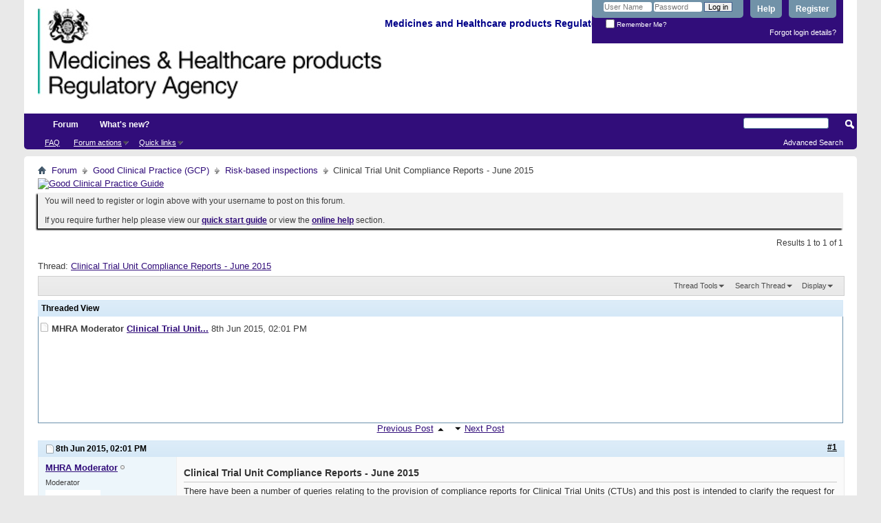

--- FILE ---
content_type: text/html; charset=ISO-8859-1
request_url: https://forums.mhra.gov.uk/showthread.php?1846-Clinical-Trial-Unit-Compliance-Reports-June-2015&s=9c788926269e622dd58ce6bd363f1a94&p=2470&mode=threaded
body_size: 9745
content:
<!DOCTYPE html PUBLIC "-//W3C//DTD XHTML 1.0 Transitional//EN" "http://www.w3.org/TR/xhtml1/DTD/xhtml1-transitional.dtd">
<html xmlns="http://www.w3.org/1999/xhtml" dir="ltr" lang="en" id="vbulletin_html">
<head>
	<meta http-equiv="Content-Type" content="text/html; charset=ISO-8859-1" />
<meta id="e_vb_meta_bburl" name="vb_meta_bburl" content="https://forums.mhra.gov.uk" />
<base href="https://forums.mhra.gov.uk/" /><!--[if IE]></base><![endif]-->
<meta name="generator" content="vBulletin 4.2.5" />

	<link rel="Shortcut Icon" href="favicon.ico" type="image/x-icon" />








	
		<script type="text/javascript" src="https://ajax.googleapis.com/ajax/libs/yui/2.9.0/build/yuiloader-dom-event/yuiloader-dom-event.js"></script>
	

<script type="text/javascript">
<!--
	if (typeof YAHOO === 'undefined') // Load ALL YUI Local
	{
		document.write('<script type="text/javascript" src="clientscript/yui/yuiloader-dom-event/yuiloader-dom-event.js?v=425"><\/script>');
		document.write('<script type="text/javascript" src="clientscript/yui/connection/connection-min.js?v=425"><\/script>');
		var yuipath = 'clientscript/yui';
		var yuicombopath = '';
		var remoteyui = false;
	}
	else	// Load Rest of YUI remotely (where possible)
	{
		var yuipath = 'https://ajax.googleapis.com/ajax/libs/yui/2.9.0/build';
		var yuicombopath = '';
		var remoteyui = true;
		if (!yuicombopath)
		{
			document.write('<script type="text/javascript" src="https://ajax.googleapis.com/ajax/libs/yui/2.9.0/build/connection/connection-min.js?v=425"><\/script>');
		}
	}
	var SESSIONURL = "s=a0c5b2f1774996be6e195de7d2674f14&";
	var SECURITYTOKEN = "guest";
	var IMGDIR_MISC = "images/misc";
	var IMGDIR_BUTTON = "images/buttons";
	var vb_disable_ajax = parseInt("0", 10);
	var SIMPLEVERSION = "425";
	var BBURL = "https://forums.mhra.gov.uk";
	var LOGGEDIN = 0 > 0 ? true : false;
	var THIS_SCRIPT = "showthread";
	var RELPATH = "showthread.php?1846-Clinical-Trial-Unit-Compliance-Reports-June-2015&amp;p=2470&amp;mode=threaded";
	var PATHS = {
		forum : "",
		cms   : "",
		blog  : ""
	};
	var AJAXBASEURL = "https://forums.mhra.gov.uk/";
// -->
</script>
<script type="text/javascript" src="https://forums.mhra.gov.uk/clientscript/vbulletin-core.js?v=425"></script>





	<link rel="stylesheet" type="text/css" href="css.php?styleid=1&amp;langid=1&amp;d=1732104040&amp;td=ltr&amp;sheet=bbcode.css,editor.css,popupmenu.css,reset-fonts.css,vbulletin.css,vbulletin-chrome.css,vbulletin-formcontrols.css," />

	<!--[if lt IE 8]>
	<link rel="stylesheet" type="text/css" href="css.php?styleid=1&amp;langid=1&amp;d=1732104040&amp;td=ltr&amp;sheet=popupmenu-ie.css,vbulletin-ie.css,vbulletin-chrome-ie.css,vbulletin-formcontrols-ie.css,editor-ie.css" />
	<![endif]-->

<!-- Google tag (gtag.js) --> <script async src="
https://www.googletagmanager.com/gtag/js?id=G-65H5EHB1ZZ"></script>
<script>   window.dataLayer = window.dataLayer || [];   function gtag(){dataLayer.push(arguments);}   gtag('js', new Date());   gtag('config', 'G-65H5EHB1ZZ'); </script>


	<meta name="keywords" content="compliance, report, clinical, trial, provide, stated, submitted, submission, request, units, reports, number, march, april, letter, requested, clarify, information, encouraged, complete, collaborative, operates, group, systems, submit, months, confirmed, inspected, include, ensure, parts, organisation, documents, stand-alone, support, provided, september, investigational, medicinal, works, product, inspection, years’, years, ‘after, inspectorate, ‘organisations, 2015’, deadline, december" />
	<meta name="description" content="There have been a number of queries relating to the provision of compliance reports for Clinical Trial Units (CTUs) and this post is intended to clarify the request for these to be submitted in June 2015. 
 
Clinical trial units were originally requested to provide a GCP compliance report in December 2014 following a MHRA request for information by the GCP Inspectorate. The request letter stated ‘After submission of this information you are encouraged to complete a compliance report once every" />

	<title> Clinical Trial Unit Compliance Reports - June 2015</title>
	<link rel="canonical" href="showthread.php?1846-Clinical-Trial-Unit-Compliance-Reports-June-2015&s=a0c5b2f1774996be6e195de7d2674f14" />
	
	
	
	
	
	
	
	
	

	
		<link rel="stylesheet" type="text/css" href="css.php?styleid=1&amp;langid=1&amp;d=1732104040&amp;td=ltr&amp;sheet=toolsmenu.css,postlist.css,showthread.css,postbit.css,options.css,attachment.css,poll.css,lightbox.css" />
	
	<!--[if lt IE 8]><link rel="stylesheet" type="text/css" href="css.php?styleid=1&amp;langid=1&amp;d=1732104040&amp;td=ltr&amp;sheet=toolsmenu-ie.css,postlist-ie.css,showthread-ie.css,postbit-ie.css,poll-ie.css" /><![endif]-->
<link rel="stylesheet" type="text/css" href="css.php?styleid=1&amp;langid=1&amp;d=1732104040&amp;td=ltr&amp;sheet=additional.css" />

</head>

<body>

<div class="above_body"> <!-- closing tag is in template navbar -->
<div id="header" class="floatcontainer doc_header">
	<div><a name="top" href="forum.php?s=a0c5b2f1774996be6e195de7d2674f14" class="logo-image"><img src="https://info.mhra.gov.uk/images/MHRA_website_logo.jpg" alt="Medicines and Healthcare Products Regulatory Agency" /></a><h2 style="COLOR: #008; FONT-SIZE: 125%; PADDING-TOP: 27px; font-weight:bold;">&nbsp;Medicines and Healthcare products Regulatory Agency
  </h2> </div>


	<div id="toplinks" class="toplinks">

		
			<ul class="nouser">
			
				<li><a href="register.php?s=a0c5b2f1774996be6e195de7d2674f14" rel="nofollow">Register</a></li>
			
				<li><a rel="help" href="faq.php?s=a0c5b2f1774996be6e195de7d2674f14">Help</a></li>
				<li>
			<script type="text/javascript" src="clientscript/vbulletin_md5.js?v=425"></script>
			<form id="navbar_loginform" action="login.php?s=a0c5b2f1774996be6e195de7d2674f14&amp;do=login" method="post" onsubmit="md5hash(vb_login_password, vb_login_md5password, vb_login_md5password_utf, 0)">
				<fieldset id="logindetails" class="logindetails">
					<div>
						<div>
					<input type="text" class="textbox default-value" name="vb_login_username" id="navbar_username" size="10" accesskey="u" tabindex="101" value="User Name" />
					<input type="password" class="textbox" tabindex="102" name="vb_login_password" id="navbar_password" size="10" />
					<input type="text" class="textbox default-value" tabindex="102" name="vb_login_password_hint" id="navbar_password_hint" size="10" value="Password" style="display:none;" />
					<input type="submit" class="loginbutton" tabindex="104" value="Log in" title="Enter your username and password in the boxes provided to login, or click the 'register' button to create a profile for yourself." accesskey="s" />
						</div>
					</div>
				</fieldset>
				<div id="remember" class="remember">
					<label for="cb_cookieuser_navbar"><input type="checkbox" name="cookieuser" value="1" id="cb_cookieuser_navbar" class="cb_cookieuser_navbar" accesskey="c" tabindex="103" /> Remember Me?</label>
				</div>

				<input type="hidden" name="s" value="a0c5b2f1774996be6e195de7d2674f14" />
				<input type="hidden" name="securitytoken" value="guest" />
				<input type="hidden" name="do" value="login" />
				<input type="hidden" name="vb_login_md5password" />
				<input type="hidden" name="vb_login_md5password_utf" />
			</form>
			<script type="text/javascript">
			YAHOO.util.Dom.setStyle('navbar_password_hint', "display", "inline");
			YAHOO.util.Dom.setStyle('navbar_password', "display", "none");
			vB_XHTML_Ready.subscribe(function()
			{
			//
				YAHOO.util.Event.on('navbar_username', "focus", navbar_username_focus);
				YAHOO.util.Event.on('navbar_username', "blur", navbar_username_blur);
				YAHOO.util.Event.on('navbar_password_hint', "focus", navbar_password_hint);
				YAHOO.util.Event.on('navbar_password', "blur", navbar_password);
			});
			
			function navbar_username_focus(e)
			{
			//
				var textbox = YAHOO.util.Event.getTarget(e);
				if (textbox.value == 'User Name')
				{
				//
					textbox.value='';
					textbox.style.color='#000000';
				}
			}

			function navbar_username_blur(e)
			{
			//
				var textbox = YAHOO.util.Event.getTarget(e);
				if (textbox.value == '')
				{
				//
					textbox.value='User Name';
					textbox.style.color='#777777';
				}
			}
			
			function navbar_password_hint(e)
			{
			//
				var textbox = YAHOO.util.Event.getTarget(e);
				
				YAHOO.util.Dom.setStyle('navbar_password_hint', "display", "none");
				YAHOO.util.Dom.setStyle('navbar_password', "display", "inline");
				YAHOO.util.Dom.get('navbar_password').focus();
			}

			function navbar_password(e)
			{
			//
				var textbox = YAHOO.util.Event.getTarget(e);
				
				if (textbox.value == '')
				{
					YAHOO.util.Dom.setStyle('navbar_password_hint', "display", "inline");
					YAHOO.util.Dom.setStyle('navbar_password', "display", "none");
				}
			}
			</script>
				</li>
				
			</ul>
		
<li style="padding-bottom:10px; padding-right:10px;"><a href="http://forums.mhra.gov.uk/login.php?do=lostpw">Forgot login details?</a></li>
	</div>
	<div class="ad_global_header">
		 
		 
	</div>
	<hr />
</div>
<div id="navbar" class="navbar">

	<ul id="navtabs" class="navtabs floatcontainer">
		
		
			<li class="selected"><a class="navtab" href="forum.php?s=a0c5b2f1774996be6e195de7d2674f14">Forum</a>
				<ul class="floatcontainer">
					
					
					
					
					
					<li><a rel="help" href="faq.php?s=a0c5b2f1774996be6e195de7d2674f14" accesskey="5">FAQ</a></li>
					
					

					
					
					<li class="popupmenu">
						<a href="javascript://" class="popupctrl">Forum actions</a>
						<ul class="popupbody popuphover">
							<li>
								<a href="forumdisplay.php?s=a0c5b2f1774996be6e195de7d2674f14&amp;do=markread&amp;markreadhash=guest" onclick="return confirm('')">Mark all forums as read</a>
							</li>
                                                        
						</ul>
					</li>
					<li class="popupmenu">
						<a href="javascript://" class="popupctrl" accesskey="3">Quick links</a>
						<ul class="popupbody popuphover">
							
							
							
							
							
							
							
						</ul>
					</li>
					
				</ul>

			</li>
		
		
		
			<li><a class="navtab" href="search.php?s=a0c5b2f1774996be6e195de7d2674f14&amp;do=getdaily&amp;contenttype=vBForum_Post" accesskey="2">What's new?</a></li>
		
		
	</ul>

	
	<div id="globalsearch" class="globalsearch">
		<form action="search.php?s=a0c5b2f1774996be6e195de7d2674f14&amp;do=process" method="post" id="navbar_search" class="navbar_search">
			
			<input type="hidden" name="securitytoken" value="guest" />
			<input type="hidden" name="do" value="process" />
			<span class="textboxcontainer"><span><input type="text" value="" name="query" class="textbox" tabindex="99"/></span></span>
			<span class="buttoncontainer"><span><input type="image" class="searchbutton" src="images/buttons/search.png" name="submit" onclick="document.getElementById('navbar_search').submit;" tabindex="100"/></span></span>
		</form>
		<ul class="navbar_advanced_search">
			<li><a href="search.php?s=a0c5b2f1774996be6e195de7d2674f14" accesskey="4">Advanced Search</a></li>
		</ul>
	</div>
	
</div>
</div><!-- closing div for above_body -->

<div class="body_wrapper">
<div id="breadcrumb" class="breadcrumb">
	<ul class="floatcontainer">
		<li class="navbithome"><a href="index.php?s=a0c5b2f1774996be6e195de7d2674f14" accesskey="1"><img src="images/misc/navbit-home.png" alt="Home" /></a></li>

		
	<li class="navbit"><a href="forum.php?s=a0c5b2f1774996be6e195de7d2674f14">Forum</a></li>

	<li class="navbit"><a href="forumdisplay.php?1-Good-Clinical-Practice-(GCP)&amp;s=a0c5b2f1774996be6e195de7d2674f14">Good Clinical Practice (GCP)</a></li>

	<li class="navbit"><a href="forumdisplay.php?23-Risk-based-inspections&amp;s=a0c5b2f1774996be6e195de7d2674f14">Risk-based inspections</a></li>

		
	<li class="navbit lastnavbit"><span> Clinical Trial Unit Compliance Reports - June 2015</span></li>

	</ul>
	<hr />
</div>

 
<div id="ad_global_below_navbar"><a href="http://www.tsoshop.co.uk/bookstore.asp?FO=1160007&DI=635071&trackid=000039" target="_blank">
<img border="0" alt="Good Clinical Practice Guide" src="http://www.mhra.gov.uk/home/groups/comms-ic/documents/websiteresources/con185180.gif" style="display: block; margin-left: auto; margin-right: auto" >
</a></div>


	<form action="profile.php?do=dismissnotice" method="post" id="notices" class="notices">
		<input type="hidden" name="do" value="dismissnotice" />
		<input type="hidden" name="s" value="s=a0c5b2f1774996be6e195de7d2674f14&amp;" />
		<input type="hidden" name="securitytoken" value="guest" />
		<input type="hidden" id="dismiss_notice_hidden" name="dismiss_noticeid" value="" />
		<input type="hidden" name="url" value="" />
		<ol>
			<li class="restore" id="navbar_notice_1">
	
	You will need to register or login above with your username to post  on this forum.<br /><br />
If you require further help please view our <a href="http://www.mhra.gov.uk/home/groups/par/documents/websiteresources/con132013.pdf" title="quick start guide" target="_blank"><b>quick start guide</b></a> or view the <a href="faq.php?s=a0c5b2f1774996be6e195de7d2674f14" target="_blank"><strong>online help</strong></a> section.


</li>
		</ol>
	</form>
 



	<div id="above_postlist" class="above_postlist">
		
		<div id="pagination_top" class="pagination_top">
		
			<div id="postpagestats_above" class="postpagestats">
				Results 1 to 1 of 1
			</div>
		</div>
	</div>
	<div id="pagetitle" class="pagetitle">
		<h1>
			Thread: <span class="threadtitle"><a href="showthread.php?1846-Clinical-Trial-Unit-Compliance-Reports-June-2015&s=a0c5b2f1774996be6e195de7d2674f14" title="Reload this Page">Clinical Trial Unit Compliance Reports - June 2015</a></span>
		</h1>
		
	</div>
	<div id="thread_controls" class="thread_controls toolsmenu">
		<div>
		<ul id="postlist_popups" class="postlist_popups popupgroup">
			
			
			<li class="popupmenu" id="threadtools">
				<h6><a class="popupctrl" href="javascript://">Thread Tools</a></h6>
				<ul class="popupbody popuphover">
					<li><a href="printthread.php?s=a0c5b2f1774996be6e195de7d2674f14&amp;t=1846&amp;pp=10&amp;page=1" accesskey="3" rel="nofollow">Show Printable Version</a></li>
					
						<li><a href="sendmessage.php?s=a0c5b2f1774996be6e195de7d2674f14&amp;do=sendtofriend&amp;t=1846" rel="nofollow">Email this Page&hellip;</a></li>
					
					<li>
						
					</li>
					
				</ul>
			</li>

			

			
				<li class="popupmenu searchthread menusearch" id="searchthread">
					<h6><a class="popupctrl" href="javascript://">Search Thread</a></h6>
					<form action="search.php" method="post">
						<ul class="popupbody popuphover">
							<li>
								<input type="text" name="query" class="searchbox" value="Search..." tabindex="13" />
								<input type="submit" class="button" value="Search" tabindex="14" />
							</li>
							<li class="formsubmit" id="popupsearch">
								<div class="submitoptions">&nbsp;</div>
								<div class="advancedsearchlink"><a href="search.php?s=a0c5b2f1774996be6e195de7d2674f14&amp;search_type=1&amp;searchthreadid=1846&amp;contenttype=vBForum_Post">Advanced Search</a></div>
							</li>
						</ul>
						<input type="hidden" name="s" value="a0c5b2f1774996be6e195de7d2674f14" />
						<input type="hidden" name="securitytoken" value="guest" />
						<input type="hidden" name="do" value="process" />
						<input type="hidden" name="searchthreadid" value="1846" />
						<input type="hidden" name="search_type" value="1" />
						<input type="hidden" name="contenttype" value="vBForum_Post" />
					</form>
				</li>
			

			

			
				<li class="popupmenu" id="displaymodes">
					<h6><a class="popupctrl" href="javascript://">Display</a></h6>
					<ul class="popupbody popuphover">
						<li><a href="showthread.php?1846-Clinical-Trial-Unit-Compliance-Reports-June-2015&amp;s=a0c5b2f1774996be6e195de7d2674f14&amp;p=2470&amp;mode=linear#post2470"> Switch to Linear Mode</a></li>
						<li><a href="showthread.php?1846-Clinical-Trial-Unit-Compliance-Reports-June-2015&amp;s=a0c5b2f1774996be6e195de7d2674f14&amp;mode=hybrid"> Switch to Hybrid Mode</a></li>
						<li><label>Threaded Mode</label></li>
					</ul>
				</li>
			

			
			</ul>
		</div>
	</div>

<div id="postlist" class="postlist restrain">
	
		<script type="text/javascript">
<!--
var imgdir_statusicon = "images/statusicon";
var imgdir_misc = "images/misc";
var cleargifurl = "clear.gif";
var guestphrase = "Guest";
var morephrase = "More replies below current depth...";
var highlightwords = "";
//-->
</script>

<script type="text/javascript" src="clientscript/vbulletin_thrdpostlist.js?v=425"></script>

<script type="text/javascript">
<!--
// initialize some variables
var curpostid = 2470;
var quickreply = false;

// cached posts (no page reload required to view)
pd[2470] = '\r\n<li class="postbitlegacy postbitim postcontainer old" id="post_2470">\r\n<!-' + '- see bottom of postbit.css for .userinfo .popupmenu styles -' + '->\r\n\r\n	<div class="posthead">\r\n			<span class="postdate old">\r\n				\r\n					<span class="date">8th Jun 2015,&nbsp;<span class="time">02:01 PM</span></span>\r\n				\r\n			</span>\r\n			<span class="nodecontrols">\r\n				\r\n					<a name="post2470" href="showthread.php?1846-Clinical-Trial-Unit-Compliance-Reports-June-2015&amp;s=a0c5b2f1774996be6e195de7d2674f14&amp;p=2470&amp;viewfull=1#post2470" class="postcounter">#1</a><a id="postcount2470" name="1"></a>\r\n				\r\n				\r\n				\r\n			</span>\r\n	</div>\r\n	<div class="postdetails">\r\n		<div class="userinfo">\r\n			<div class="username_container">\r\n			\r\n				<div class="popupmenu memberaction">\r\n	<a class="username offline popupctrl" href="member.php?6-MHRA-Moderator&amp;s=a0c5b2f1774996be6e195de7d2674f14" title="MHRA Moderator is offline"><strong>MHRA Moderator</strong></a>\r\n	<ul class="popupbody popuphover memberaction_body">\r\n		<li class="left">\r\n			<a href="member.php?6-MHRA-Moderator&amp;s=a0c5b2f1774996be6e195de7d2674f14" class="siteicon_profile">\r\n				View Profile\r\n			</a>\r\n		</li>\r\n		\r\n		<li class="right">\r\n			<a href="search.php?s=a0c5b2f1774996be6e195de7d2674f14&amp;do=finduser&amp;userid=6&amp;contenttype=vBForum_Post&amp;showposts=1" class="siteicon_forum" rel="nofollow">\r\n				View Forum Posts\r\n			</a>\r\n		</li>\r\n		\r\n		\r\n		<li class="left">\r\n			<a href="private.php?s=a0c5b2f1774996be6e195de7d2674f14&amp;do=newpm&amp;u=6" class="siteicon_message" rel="nofollow">\r\n				Private Message\r\n			</a>\r\n		</li>\r\n		\r\n		\r\n		\r\n		\r\n		\r\n		\r\n		\r\n\r\n		\r\n\r\n		\r\n		\r\n	</ul>\r\n</div>\r\n				<img class="inlineimg onlinestatus" src="images/statusicon/user-offline.png" alt="MHRA Moderator is offline" border="0" />\r\n\r\n			\r\n			</div>\r\n			<span class="usertitle">\r\n				Moderator\r\n			</span>\r\n			\r\n			\r\n			\r\n			\r\n			<a class="postuseravatar" href="member.php?6-MHRA-Moderator&amp;s=a0c5b2f1774996be6e195de7d2674f14" title="MHRA Moderator is offline">\r\n				<img src="image.php?s=a0c5b2f1774996be6e195de7d2674f14&amp;u=6&amp;dateline=1434621198" alt="MHRA Moderator\'s Avatar" title="MHRA Moderator\'s Avatar" />\r\n			</a>\r\n			 \r\n			\r\n				<hr />\r\n				<dl class="userinfo_extra">\r\n					<dt>Join Date</dt> <dd>Sep 2011</dd>\r\n					\r\n					\r\n					<dt>Posts</dt> <dd>38</dd>	\r\n					\r\n				</dl>\r\n				\r\n				\r\n				<div class="imlinks">\r\n					    \r\n				</div>\r\n			\r\n		</div>\r\n		<div class="postbody">\r\n			<div class="postrow">\r\n				\r\n				\r\n				<h2 class="title icon">\r\n					Clinical Trial Unit Compliance Reports - June 2015\r\n				</h2>\r\n				\r\n\r\n\r\n						\r\n						\r\n				<div class="content">\r\n					<div id="post_message_2470">\r\n						<blockquote class="postcontent restore ">\r\n							There have been a number of queries relating to the provision of compliance reports for Clinical Trial Units (CTUs) and this post is intended to clarify the request for these to be submitted in June 2015.<br />\r\n<br />\r\nClinical trial units were originally requested to provide a GCP compliance report in December 2014 following a MHRA request for information by the GCP Inspectorate. The request letter stated ‘<i>After submission of this information you are encouraged to complete a compliance report once every two years. Your next compliance report therefore will be due in May 2015 (with a deadline of 30 June 2015)</i>’. The letter also stated ‘<i>Organisations engaged in clinical trials are encouraged to complete a compliance report once every two years</i>’. This has led to a number of organisations querying whether a compliance is due in June 2015 or January 2016.<br />\r\n<br />\r\nSo to clarify; CTUs are requested to provide a compliance report covering the period between 01 April 2014 to 31 March 2015 using the template and associated guidance (which can be found here: <a href="http://www.gov.uk/good-clinical-practice-for-clinical-trials#complete-a-compliance-report" target="_blank">http://www.gov.uk/good-clinical-prac...pliance-report</a>) <b>by Tuesday 30th June 2015</b>. <br />\r\n<br />\r\nPlease note that you do not have to submit a compliance report in June 2015 if:<br />\r\n<ul><li style="">Your CTU has submitted a compliance report in the last 12 months</li><li style="">Your CTU has been inspected between 1 July 2014 and 30 June 2015</li><li style="">Your CTU has a confirmed GCP inspection between July 2015 and September 2015</li><li style="">Your CTU has not provided support to a clinical trial of an investigational medicinal product between 01 April 2014 to 31 March 2015</li></ul><br />\r\nPlease note that compliance reports for CTUs should be submitted as stand-alone documents and should not include data from other parts of the organisation.<br />\r\n<br />\r\nIf your unit works as a collaborative and operates the same systems as other units within the group then you may provide one compliance report. Please ensure that this is clearly stated on the submission.<br />\r\n<br />\r\nFollowing a submission in June 2015 your next compliance report will then be due in June 2017.\r\n						</blockquote>\r\n					</div>\r\n\r\n					\r\n				</div>\r\n			</div>\r\n			\r\n			<div class="cleardiv"></div>\r\n		</div>\r\n	</div>\r\n		<div class="postfoot">\r\n			<!-' + '- <div class="postfoot_container"> -' + '->\r\n			<div class="textcontrols floatcontainer">\r\n				<span class="postcontrols">\r\n					<img style="display:none" id="progress_2470" src="images/misc/progress.gif" alt="" />\r\n					\r\n					\r\n					\r\n						<a id="qrwq_2470" class="newreply" href="newreply.php?s=a0c5b2f1774996be6e195de7d2674f14&amp;do=newreply&amp;p=2470" rel="nofollow" title="Reply With Quote"><img id="quoteimg_2470" src="clear.gif" alt="Reply With Quote" />  Reply With Quote</a> \r\n					\r\n					\r\n					\r\n				</span>\r\n				<span class="postlinking">\r\n					\r\n						\r\n					\r\n\r\n					\r\n					\r\n					\r\n					\r\n\r\n					\r\n					\r\n\r\n					\r\n					\r\n					\r\n					\r\n					\r\n				</span>\r\n			<!-' + '- </div> -' + '->\r\n			</div>\r\n		</div>\r\n	<hr />\r\n</li>\r\n';

// next/previous post info
pn[2470] = "2470,2470";
pn[0] = ",2470";

// cached usernames
pu[0] = guestphrase;
pu[6] = "MHRA Moderator";

// -->
</script>


<div id="threaded_view">
	<h4>Threaded View</h4>

	<div id="posttree">
		<script type="text/javascript">
		<!--
			writeLink(2470, 0, 0, 6, "", "Clinical Trial Unit...", "8th Jun 2015", "02:01 PM", 0, "showthread.php?1846-Clinical-Trial-Unit-Compliance-Reports-June-2015&s=a0c5b2f1774996be6e195de7d2674f14&p=2470#post2470");

		//-->
		</script>
	</div>
</div>

<div align="center">
	<a href="javascript:showPrevNextPost(0)">Previous Post</a>
	<a href="javascript:showPrevNextPost(0)"><img class="inlineimg" src="images/buttons/sortdesc.png" alt="Previous Post" border="0" /></a>
	&nbsp;
	<a href="javascript:showPrevNextPost(1)"><img class="inlineimg" src="images/buttons/sortasc.png" alt="Next Post" border="0" /></a>
	<a href="javascript:showPrevNextPost(1)">Next Post</a>
</div>
	

	
		<ol id="posts" class="posts" start="1">
			
<li class="postbitlegacy postbitim postcontainer old" id="post_2470">
<!-- see bottom of postbit.css for .userinfo .popupmenu styles -->

	<div class="posthead">
			<span class="postdate old">
				
					<span class="date">8th Jun 2015,&nbsp;<span class="time">02:01 PM</span></span>
				
			</span>
			<span class="nodecontrols">
				
					<a name="post2470" href="showthread.php?1846-Clinical-Trial-Unit-Compliance-Reports-June-2015&amp;s=a0c5b2f1774996be6e195de7d2674f14&amp;p=2470&amp;viewfull=1#post2470" class="postcounter">#1</a><a id="postcount2470" name="1"></a>
				
				
				
			</span>
	</div>
	<div class="postdetails">
		<div class="userinfo">
			<div class="username_container">
			
				<div class="popupmenu memberaction">
	<a class="username offline popupctrl" href="member.php?6-MHRA-Moderator&amp;s=a0c5b2f1774996be6e195de7d2674f14" title="MHRA Moderator is offline"><strong>MHRA Moderator</strong></a>
	<ul class="popupbody popuphover memberaction_body">
		<li class="left">
			<a href="member.php?6-MHRA-Moderator&amp;s=a0c5b2f1774996be6e195de7d2674f14" class="siteicon_profile">
				View Profile
			</a>
		</li>
		
		<li class="right">
			<a href="search.php?s=a0c5b2f1774996be6e195de7d2674f14&amp;do=finduser&amp;userid=6&amp;contenttype=vBForum_Post&amp;showposts=1" class="siteicon_forum" rel="nofollow">
				View Forum Posts
			</a>
		</li>
		
		
		<li class="left">
			<a href="private.php?s=a0c5b2f1774996be6e195de7d2674f14&amp;do=newpm&amp;u=6" class="siteicon_message" rel="nofollow">
				Private Message
			</a>
		</li>
		
		
		
		
		
		
		

		

		
		
	</ul>
</div>
				<img class="inlineimg onlinestatus" src="images/statusicon/user-offline.png" alt="MHRA Moderator is offline" border="0" />

			
			</div>
			<span class="usertitle">
				Moderator
			</span>
			
			
			
			
			<a class="postuseravatar" href="member.php?6-MHRA-Moderator&amp;s=a0c5b2f1774996be6e195de7d2674f14" title="MHRA Moderator is offline">
				<img src="image.php?s=a0c5b2f1774996be6e195de7d2674f14&amp;u=6&amp;dateline=1434621198" alt="MHRA Moderator's Avatar" title="MHRA Moderator's Avatar" />
			</a>
			 
			
				<hr />
				<dl class="userinfo_extra">
					<dt>Join Date</dt> <dd>Sep 2011</dd>
					
					
					<dt>Posts</dt> <dd>38</dd>	
					
				</dl>
				
				
				<div class="imlinks">
					    
				</div>
			
		</div>
		<div class="postbody">
			<div class="postrow">
				
				
				<h2 class="title icon">
					Clinical Trial Unit Compliance Reports - June 2015
				</h2>
				


						
						
				<div class="content">
					<div id="post_message_2470">
						<blockquote class="postcontent restore ">
							There have been a number of queries relating to the provision of compliance reports for Clinical Trial Units (CTUs) and this post is intended to clarify the request for these to be submitted in June 2015.<br />
<br />
Clinical trial units were originally requested to provide a GCP compliance report in December 2014 following a MHRA request for information by the GCP Inspectorate. The request letter stated ‘<i>After submission of this information you are encouraged to complete a compliance report once every two years. Your next compliance report therefore will be due in May 2015 (with a deadline of 30 June 2015)</i>’. The letter also stated ‘<i>Organisations engaged in clinical trials are encouraged to complete a compliance report once every two years</i>’. This has led to a number of organisations querying whether a compliance is due in June 2015 or January 2016.<br />
<br />
So to clarify; CTUs are requested to provide a compliance report covering the period between 01 April 2014 to 31 March 2015 using the template and associated guidance (which can be found here: <a href="http://www.gov.uk/good-clinical-practice-for-clinical-trials#complete-a-compliance-report" target="_blank">http://www.gov.uk/good-clinical-prac...pliance-report</a>) <b>by Tuesday 30th June 2015</b>. <br />
<br />
Please note that you do not have to submit a compliance report in June 2015 if:<br />
<ul><li style="">Your CTU has submitted a compliance report in the last 12 months</li><li style="">Your CTU has been inspected between 1 July 2014 and 30 June 2015</li><li style="">Your CTU has a confirmed GCP inspection between July 2015 and September 2015</li><li style="">Your CTU has not provided support to a clinical trial of an investigational medicinal product between 01 April 2014 to 31 March 2015</li></ul><br />
Please note that compliance reports for CTUs should be submitted as stand-alone documents and should not include data from other parts of the organisation.<br />
<br />
If your unit works as a collaborative and operates the same systems as other units within the group then you may provide one compliance report. Please ensure that this is clearly stated on the submission.<br />
<br />
Following a submission in June 2015 your next compliance report will then be due in June 2017.
						</blockquote>
					</div>

					
				</div>
			</div>
			
			<div class="cleardiv"></div>
		</div>
	</div>
		<div class="postfoot">
			<!-- <div class="postfoot_container"> -->
			<div class="textcontrols floatcontainer">
				<span class="postcontrols">
					<img style="display:none" id="progress_2470" src="images/misc/progress.gif" alt="" />
					
					
					
						<a id="qrwq_2470" class="newreply" href="newreply.php?s=a0c5b2f1774996be6e195de7d2674f14&amp;do=newreply&amp;p=2470" rel="nofollow" title="Reply With Quote"><img id="quoteimg_2470" src="clear.gif" alt="Reply With Quote" />  Reply With Quote</a> 
					
					
					
				</span>
				<span class="postlinking">
					
						
					

					
					
					
					

					
					

					
					
					
					
					
				</span>
			<!-- </div> -->
			</div>
		</div>
	<hr />
</li>

		</ol>
		<div class="separator"></div>
		<div class="postlistfoot">
			
		</div>

	

</div>

<div id="below_postlist" class="noinlinemod below_postlist">
	
	<div id="pagination_bottom" class="pagination_bottom">
	
		<div class="clear"></div>
<div class="navpopupmenu popupmenu nohovermenu" id="showthread_navpopup">
	
		<span class="shade">Quick navigation</span>
		<a href="showthread.php?1846-Clinical-Trial-Unit-Compliance-Reports-June-2015&amp;s=a0c5b2f1774996be6e195de7d2674f14" class="popupctrl"><span class="ctrlcontainer">Risk-based inspections</span></a>
		<a href="showthread.php?1846-Clinical-Trial-Unit-Compliance-Reports-June-2015&amp;p=2470&amp;mode=threaded#top" class="textcontrol" onclick="document.location.hash='top';return false;">Top</a>
	
	<ul class="navpopupbody popupbody popuphover">
		
		<li class="optionlabel">Site Areas</li>
		<li><a href="usercp.php?s=a0c5b2f1774996be6e195de7d2674f14">Settings</a></li>
		<li><a href="private.php?s=a0c5b2f1774996be6e195de7d2674f14">Private messages</a></li>
		<li><a href="subscription.php?s=a0c5b2f1774996be6e195de7d2674f14">Subscriptions</a></li>
		<li><a href="online.php?s=a0c5b2f1774996be6e195de7d2674f14">Who's online</a></li>
		<li><a href="search.php?s=a0c5b2f1774996be6e195de7d2674f14">Search Forums</a></li>
		<li><a href="forum.php?s=a0c5b2f1774996be6e195de7d2674f14">Forums Home</a></li>
		
			<li class="optionlabel">Forums</li>
			
		
			
				<li><a href="forumdisplay.php?1-Good-Clinical-Practice-(GCP)&amp;s=a0c5b2f1774996be6e195de7d2674f14">Good Clinical Practice (GCP)</a>
					<ol class="d1">
						
		
			
				<li><a href="forumdisplay.php?28-GCP-Forum-introduction-and-rules-PLEASE-READ-BEFORE-POSTING-ON-THIS-FORUM&amp;s=a0c5b2f1774996be6e195de7d2674f14">GCP Forum introduction and rules - PLEASE READ BEFORE POSTING ON THIS FORUM</a></li>
			
		
			
				<li><a href="forumdisplay.php?4-Clinical-laboratories&amp;s=a0c5b2f1774996be6e195de7d2674f14">Clinical laboratories</a></li>
			
		
			
				<li><a href="forumdisplay.php?7-Computer-system-validation-(CSV)-and-IT-systems&amp;s=a0c5b2f1774996be6e195de7d2674f14">Computer system validation (CSV) and IT systems</a></li>
			
		
			
				<li><a href="forumdisplay.php?8-Contracts-and-agreements-(including-insurance)&amp;s=a0c5b2f1774996be6e195de7d2674f14">Contracts and agreements (including insurance)</a></li>
			
		
			
				<li><a href="forumdisplay.php?11-Data-management&amp;s=a0c5b2f1774996be6e195de7d2674f14">Data management</a></li>
			
		
			
				<li><a href="forumdisplay.php?40-Electronic-Systems-(inc-e-CRF-e-source-ePRo-and-ehealth-records-EHR)&amp;s=a0c5b2f1774996be6e195de7d2674f14">Electronic Systems (inc. e-CRF, e-source, ePRo and ehealth records/EHR)</a></li>
			
		
			
				<li><a href="forumdisplay.php?12-Equipment-maintenance&amp;s=a0c5b2f1774996be6e195de7d2674f14">Equipment maintenance</a></li>
			
		
			
				<li><a href="forumdisplay.php?13-Ethics-approval&amp;s=a0c5b2f1774996be6e195de7d2674f14">Ethics approval</a></li>
			
		
			
				<li><a href="forumdisplay.php?14-Inspection-process&amp;s=a0c5b2f1774996be6e195de7d2674f14">Inspection process</a></li>
			
		
			
				<li><a href="forumdisplay.php?15-Investigational-Medicinal-Products-(IMP)&amp;s=a0c5b2f1774996be6e195de7d2674f14">Investigational Medicinal Products (IMP)</a></li>
			
		
			
				<li><a href="forumdisplay.php?16-Investigator-Sites-(inc-Principal-Investigator-responsibilities-consent-source-data-and-CRFs)&amp;s=a0c5b2f1774996be6e195de7d2674f14">Investigator Sites (inc Principal Investigator responsibilities, consent, source data and CRFs)</a></li>
			
		
			
				<li><a href="forumdisplay.php?17-Legislation&amp;s=a0c5b2f1774996be6e195de7d2674f14">Legislation</a></li>
			
		
			
				<li><a href="forumdisplay.php?18-Monitoring&amp;s=a0c5b2f1774996be6e195de7d2674f14">Monitoring</a></li>
			
		
			
				<li><a href="forumdisplay.php?19-Pharmacovigilance&amp;s=a0c5b2f1774996be6e195de7d2674f14">Pharmacovigilance</a></li>
			
		
			
				<li><a href="forumdisplay.php?20-Programme-management&amp;s=a0c5b2f1774996be6e195de7d2674f14">Programme management</a></li>
			
		
			
				<li><a href="forumdisplay.php?21-Quality-Systems-(including-QA-SOP-and-Training)&amp;s=a0c5b2f1774996be6e195de7d2674f14">Quality Systems (including QA, SOP and Training)</a></li>
			
		
			
				<li><a href="forumdisplay.php?22-Risk-adaptive-approach&amp;s=a0c5b2f1774996be6e195de7d2674f14">Risk adaptive approach</a></li>
			
		
			
				<li><a href="forumdisplay.php?23-Risk-based-inspections&amp;s=a0c5b2f1774996be6e195de7d2674f14">Risk-based inspections</a></li>
			
		
			
				<li><a href="forumdisplay.php?24-Regulatory-documents-(including-protocol-clinical-study-reports-and-publications)&amp;s=a0c5b2f1774996be6e195de7d2674f14">Regulatory documents (including protocol, clinical study reports and publications)</a></li>
			
		
			
				<li><a href="forumdisplay.php?25-Sponsor-oversight&amp;s=a0c5b2f1774996be6e195de7d2674f14">Sponsor oversight</a></li>
			
		
			
				<li><a href="forumdisplay.php?26-Statistics&amp;s=a0c5b2f1774996be6e195de7d2674f14">Statistics</a></li>
			
		
			
				<li><a href="forumdisplay.php?27-Trial-Master-File-(TMF)-and-archiving&amp;s=a0c5b2f1774996be6e195de7d2674f14">Trial Master File (TMF) and archiving</a></li>
			
		
			
					</ol>
				</li>
			
		
			
				<li><a href="forumdisplay.php?60-Blood-Forum&amp;s=a0c5b2f1774996be6e195de7d2674f14">Blood Forum</a>
					<ol class="d1">
						
		
			
				<li><a href="forumdisplay.php?61-Blood-Forum-introduction-and-rules-PLEASE-READ-BEFORE-POSTING-ON-THIS-FORUM&amp;s=a0c5b2f1774996be6e195de7d2674f14">Blood Forum introduction and rules - PLEASE READ BEFORE POSTING ON THIS FORUM</a></li>
			
		
			
				<li><a href="forumdisplay.php?62-Quality-Management&amp;s=a0c5b2f1774996be6e195de7d2674f14">Quality Management</a></li>
			
		
			
				<li><a href="forumdisplay.php?63-Personnel-amp-Organisation&amp;s=a0c5b2f1774996be6e195de7d2674f14">Personnel &amp; Organisation</a></li>
			
		
			
				<li><a href="forumdisplay.php?64-Premises&amp;s=a0c5b2f1774996be6e195de7d2674f14">Premises</a></li>
			
		
			
				<li><a href="forumdisplay.php?66-Change-Control-Validation&amp;s=a0c5b2f1774996be6e195de7d2674f14">Change Control / Validation</a></li>
			
		
			
				<li><a href="forumdisplay.php?67-Documentation&amp;s=a0c5b2f1774996be6e195de7d2674f14">Documentation</a></li>
			
		
			
				<li><a href="forumdisplay.php?68-Computerised-Systems&amp;s=a0c5b2f1774996be6e195de7d2674f14">Computerised Systems</a></li>
			
		
			
				<li><a href="forumdisplay.php?69-Blood-Collection-Testing-amp-Processing&amp;s=a0c5b2f1774996be6e195de7d2674f14">Blood Collection, Testing &amp; Processing</a></li>
			
		
			
				<li><a href="forumdisplay.php?70-Storage-amp-Distribution&amp;s=a0c5b2f1774996be6e195de7d2674f14">Storage &amp; Distribution</a></li>
			
		
			
				<li><a href="forumdisplay.php?71-Contract-Management&amp;s=a0c5b2f1774996be6e195de7d2674f14">Contract Management</a></li>
			
		
			
				<li><a href="forumdisplay.php?72-Non-Conformance-(Deviations-Investigation-CAPA-Root-Cause-Analysis-Complaints-Recall)&amp;s=a0c5b2f1774996be6e195de7d2674f14">Non-Conformance (Deviations / Investigation / CAPA / Root Cause Analysis / Complaints / Recall)</a></li>
			
		
			
				<li><a href="forumdisplay.php?75-Self-Inspection&amp;s=a0c5b2f1774996be6e195de7d2674f14">Self-Inspection</a></li>
			
		
			
				<li><a href="forumdisplay.php?76-Regulatory-Inspections&amp;s=a0c5b2f1774996be6e195de7d2674f14">Regulatory Inspections</a></li>
			
		
			
				<li><a href="forumdisplay.php?77-Quality-Monitoring-amp-Control&amp;s=a0c5b2f1774996be6e195de7d2674f14">Quality Monitoring &amp; Control</a></li>
			
		
			
				<li><a href="forumdisplay.php?78-Haemovigilance-amp-SABRE&amp;s=a0c5b2f1774996be6e195de7d2674f14">Haemovigilance &amp; SABRE</a></li>
			
		
			
				<li><a href="forumdisplay.php?79-Legislation-Guidelines&amp;s=a0c5b2f1774996be6e195de7d2674f14">Legislation / Guidelines</a></li>
			
		
			
				<li><a href="forumdisplay.php?85-Blood-Consultative-Committee&amp;s=a0c5b2f1774996be6e195de7d2674f14">Blood Consultative Committee</a></li>
			
		
			
				<li><a href="forumdisplay.php?86-Links&amp;s=a0c5b2f1774996be6e195de7d2674f14">Links</a></li>
			
		
			
					</ol>
				</li>
			
		
		
	</ul>
</div>
<div class="clear"></div>
	</div>
</div>








	<!-- next / previous links -->
	<div class="navlinks">
		
			<strong>&laquo;</strong>
			<a href="showthread.php?1846-Clinical-Trial-Unit-Compliance-Reports-June-2015&amp;s=a0c5b2f1774996be6e195de7d2674f14&amp;goto=nextoldest" rel="nofollow">Previous Thread</a>
			|
			<a href="showthread.php?1846-Clinical-Trial-Unit-Compliance-Reports-June-2015&amp;s=a0c5b2f1774996be6e195de7d2674f14&amp;goto=nextnewest" rel="nofollow">Next Thread</a>
			<strong>&raquo;</strong>
		
	</div>
	<!-- / next / previous links -->

<div id="thread_info" class="thread_info block">
	
	
	
	
	
	
	<div class="options_block_container">
		
		<div class="options_block">
			<h4 class="collapse blockhead options_correct">
				<a class="collapse" id="collapse_posting_rules" href="showthread.php?1846-Clinical-Trial-Unit-Compliance-Reports-June-2015&amp;p=2470&amp;mode=threaded#top"><img src="images/buttons/collapse_40b.png" alt="" /></a>
				Posting Permissions
			</h4>
			<div id="posting_rules" class="thread_info_block blockbody formcontrols floatcontainer options_correct">
				
<div id="forumrules" class="info_subblock">

	<ul class="youcandoblock">
		<li>You <strong>may not</strong> post new threads</li>
		<li>You <strong>may not</strong> post replies</li>
		<li>You <strong>may not</strong> post attachments</li>
		<li>You <strong>may not</strong> edit your posts</li>
		<li>&nbsp;</li>
	</ul>
	<div class="bbcodeblock">
		<ul>
			<li><a href="misc.php?s=a0c5b2f1774996be6e195de7d2674f14&amp;do=bbcode" target="_blank">BB code</a> is <strong>On</strong></li>
			<li><a href="misc.php?s=a0c5b2f1774996be6e195de7d2674f14&amp;do=showsmilies" target="_blank">Smilies</a> are <strong>On</strong></li>
			<li><a href="misc.php?s=a0c5b2f1774996be6e195de7d2674f14&amp;do=bbcode#imgcode" target="_blank">[IMG]</a> code is <strong>On</strong></li>
			<li><a href="misc.php?s=a0c5b2f1774996be6e195de7d2674f14&amp;do=bbcode#videocode" target="_blank">[VIDEO]</a> code is <strong>On</strong></li>
			<li>HTML code is <strong>Off</strong></li>
		</ul>
	</div>
	<p class="rules_link"><a href="misc.php?s=a0c5b2f1774996be6e195de7d2674f14&amp;do=showrules" target="_blank">Forum Rules</a></p>

</div>

			</div>
		</div>
	</div>
</div>








<div style="clear: left">
   
   
</div>

<div id="footer" class="floatcontainer footer">

	<form action="forum.php" method="get" id="footer_select" class="footer_select">

		
			<select name="styleid" onchange="switch_id(this, 'style')">
				<optgroup label="Quick Style Chooser"><option class="hidden"></option></optgroup>
				
					
					<optgroup label="&nbsp;Standard Styles">
									
					
	<option value="1" class="" selected="selected">-- Default Style</option>

					
					</optgroup>
										
				
				
					
					<optgroup label="&nbsp;Mobile Styles">
					
					
	<option value="3" class="" >-- Default Mobile Style</option>

					
					</optgroup>
										
				
			</select>	
		
		
		
	</form>

	<ul id="footer_links" class="footer_links">

<li><a href="https://gov.uk/mhra" title="Medicines and Healthcare products Regulatory Agency">MHRA website</a></li>
		
		
		
		
		<!--<li><a href="archive/index.php?s=a0c5b2f1774996be6e195de7d2674f14">Archive</a></li>-->
		
		<li><a href="https://www.gov.uk/help/privacy-policy">Privacy statement</a></li>
		
		<li><a href="showthread.php?1846-Clinical-Trial-Unit-Compliance-Reports-June-2015&amp;p=2470&amp;mode=threaded#top" onclick="document.location.hash='top'; return false;">Top</a></li>
	</ul>
	
	
	
	
	<script type="text/javascript">
	<!--
		// Main vBulletin Javascript Initialization
		vBulletin_init();
	//-->
	</script>
        
</div>
</div> <!-- closing div for body_wrapper -->

<div class="below_body">
<!--<div id="footer_time" class="shade footer_time">All times are GMT +1. The time now is <span class="time">02:21 PM</span>.</div>-->

<div id="footer_copyright" class="shade footer_copyright">
	<!-- Do not remove this copyright notice -->
	Powered by <a href="https://www.vbulletin.com" id="vbulletinlink">vBulletin&reg;</a> Version 4.2.5 <br />Copyright &copy; 2026 vBulletin Solutions Inc. All rights reserved. 
	<!-- Do not remove this copyright notice -->	
</div>
<div id="footer_morecopyright" class="shade footer_morecopyright">
	<!-- Do not remove cronimage or your scheduled tasks will cease to function -->
	
	<!-- Do not remove cronimage or your scheduled tasks will cease to function -->
	
	
</div>
 

</div>
</body>
</html>